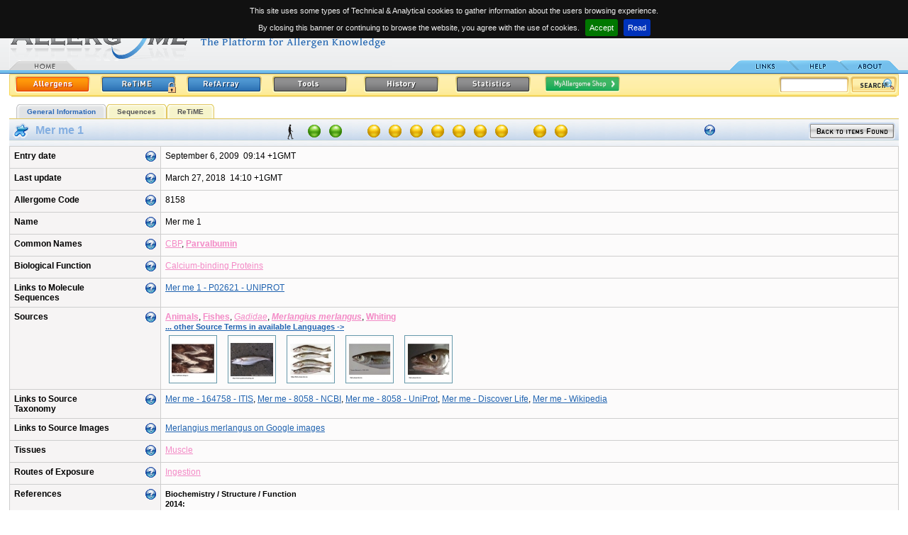

--- FILE ---
content_type: text/html
request_url: http://www.allergome.org/script/visual_thumb.php?image=/opt/web/online/photo/merlangius_merlangus/merlangius_merlangus_01.jpg
body_size: 4447
content:
���� JFIF      �� <CREATOR: gd-jpeg v1.0 (using IJG JPEG v80), quality = 100
�� C �� C��  < <" ��           	
�� �   } !1AQa"q2���#B��R��$3br�	
%&'()*456789:CDEFGHIJSTUVWXYZcdefghijstuvwxyz���������������������������������������������������������������������������        	
�� �  w !1AQaq"2�B����	#3R�br�
$4�%�&'()*56789:CDEFGHIJSTUVWXYZcdefghijstuvwxyz��������������������������������������������������������������������������   ? ���6����}��w�v�����ֿ�SO��?i��� �ǘD�o�ſ�! U���%'�P���pVB�f�K���Zk:$����>�`�K�ZY|R���i�D�e��	]��z,�A䕐��\:�y8�ކ��K����һv~�o�j�+���v�1���T����/$�ݵ��4W3_[NN�l�� ^@ǌГ׌gߎؤ,x�z��} ��_�C����Ρ�H�=���N��Lv��Z_��XC"D���-"�%�Gp�g2G��%�IU���|d���K�b?l���^(������g��wڍ�<��>�y�+��m���0��L��j���;ܾ�i�rN��t�f��JM��T�6�jڴ�uʤݎ��5����:����:�����*���[��ܲrqJ��M��ރ��OlѼ�v��:�'�����x���� ��������^��-�� ��`׭ot�)m._S2Gm42E,7�r�i�1����W�>/���w|'���㟎�����#G��]��Y�. �����־d��	m���+�ycQ
̾`�Y�*�t ҇<yk��$�vtb���*J��ױ�xEϑG0M�J/���7vN���MU���+�o��,}��_\s�� ��H\�zu����W�3x����߯&�y�A��×V��a��-��״�.#[�4mJ�\h��c�y�m �!�f*�"���q�M|z��d�O����S�p�������ӤiOr�\]x�Y&�W`�E"7�fxԫnk�����0T*R�����h�K޲R��IÚ7M9]4�������&x�8�s�1P����)F��/+��g�-SJ�3'�i���i_��S�x[Q�7��v��v�a������Z�&��Kc�F�"������ZK���=��L>��W�_�
|$�w��VHc��ӯ�4x�E�ݢ[o�>��5Њ��j^�`Do�w�H��o������ f����xz��7�kx��Z�7��}2�[�� 
��G��������'^���4ۼD���L���o��� ]��~ ����J�<G���j�?�5�� k��y2��EЬ5��Yf�G�{��m㰞M�V�4?#��O�U�F�5��;:�r58�$����\��N-���G8xk<%e?����)6�7��'R)'$Ҳ�����?g��vz�j��i[}ėz]��6��/�>&�,��n���%����obd�+��m� N�h�oe�)V/��
�ƿ�����X�~;�K�^y#�K�� ��oÛ���$�L�υ�)�Tʅ���T�R�y�h��V��~����^��+�>(�.uo�����Z]� ����d�˭�(4���s�dװhn��[\^�����[-� �?��B~�[��|5݌*5M;P�J������%��U��s,V���w�>|�p�`�4����tj��cF��J+D�h�r�z6䚵�v9��Z�VU*?k�NV�?;W�֯�[5�gt��G��|R��f߇G�&ߴV��cY��i4_�k�:/ďY�L.a��u�e���D�7�,/�:�2Cw;_��5������ ����?�3/�<c�x�_��˳�mu��CJ��H��Ҵ�Z�ZҴK����,�Awu�X=ͽ���%�%|E�KB� �g��?hK?ڇ��7�F]R���ᗽ��;�t�4I|Q2�x��S��E��u��/���O�$��-W᷏��~����⿅��ۻ�Xx��z}��Q�o�.�+B��:�Ӧ��W���+�t�Tc$�7,��Ow����.�(ǒK�r�[�j;�Ӎ�F7q�����k�׍�/����K�ַk��罟O��uH�F�f��$�ey�+B�W��̬wS�N��k���|��R��孴6v�k��ik� �{-6Kt���]�X���;� C�������a��������=��ᬾ&j^�|/<�+���%��yCx�tW�	o0��J��/�C�'��7�����6���|Gq��_�x��wI>��Mk���I5���ڋ�x'�m�o(��I�g)�B�&�u9�%~x�5�M��[m��O�ݞ'Uu2�U*r��I�]7;Ǚ&�+(�$�m&ީ[�o�?	u�H4���R�S��Y�[�[S�@���Ԛ[٭Rgim-��L�ķ"������!�0���ğ�������Bk��i�����O�xv��cź��m��t(-���Gg��^�+t�t}^k��M���[i}�<5�GE��i�Z����Z6���F�M��77�C��` �77VQKsy�_d�k��y��:���/u5?�SO���,nl�z>�3iWwb���k�Z��waiu,6kqom��og���N*����*��e)F����9j���_+N�%x�u/���e��\���/�Xw7M��3I&�ە�]]�m#%�ட�W�X�SĞ���^�鱦����J��k�H�_h4�jt�[�h��4�[�q�m~�b�($����m� ��?�Zxg����\�t�mt�u�&�7q5���s�r9����K:������e1_�:��a�?�~1�Y����s�_�����i��
jQ���6]sL�k�^�<�n�"��3qt�}y#C�A�˟��a��.����Q�x��3>� R�� ��S]�n8n&��<�]4�>�'�U����F�P���a�XXT�y}�`�$�����8N��پ�l�3�<��7Z�EN��gy�ViN7Qq��\�ri��d��� ���|I�g���W�|5կ�e��;_�Z��5�o�N��R���D֚����+�f�+���֜��m����=���U��u7���B�V��x�~�Gw4r̗,�"�I��!iC,.Ċ� F�� �f~��'�� �u�ֺV�4b?���O�ھ���w��:9Q�D
ϵdT!�~g~��Fٛ�:u��~�:_�����$��߅.<�Y�[�sq�6��M{K���LW�u;i�c����"u��cF�����+���Rz/�J��e���}"��N�u��t՚K��_�nj+}o�mV�C�����.]Z����[��RӵO��@څ��wh[ΐZi�������yʍ��JT�W���ծ-��N�7�tɡ�	|�6���_.iLs,���$r�e0Z���+o���<c�?	��ß�#�j�>!�*�R����=A-"A-����K�<��h[\����5	�$��U���x%������N�/,�-��v��oe~`�V��o$\_\:%��2o#�1yi�et�	��5y�'�Gv��7+Rq���׼�J�w����:���#�*~ޓMFqm�E�t՜c.��˦� �7���2��E�t�%w��qa�^���<_-,d�$Q_]/.�e�Σ��j!�\����F��[����� ����]������yqu%֭��mb�۲ܘ[T���6�^�^��Z6�f'��[خ>ߪ]�s���4	'�}9���M��s�s����_E,6_
2��҃Ӷ��E���G0����c#���Mh��I�|����� �j҈?��_���VQ���7B�m��\����F���W�};N��]�;�>{���N��K��ֱ�H� �r~þ�F��~�� 4d�P���]"ຠ�dgӵ;`҄P�k���O�@�����ӷN�d���On������R��<=
rj�P�ɮ��)�E���*f��F�;R)�(��֚R[4�6�]��_���x�Q\��Hobxn�� ���"���,q�$3A��"x��6���QJ�@�������U�y�4��L��#x���z�$��2�� �'(D D
�DaS����<� =����9�S�>��j�eK�}�� �#�F[�k�ӈ�G�ꚮ��?.�� �+� �*�m��|f �3Z�Ԍk z{�p{W_�� �%����}?D�����O;ܛx��U�Α#��yڬ����U!2���f'�T���N�������
j��O��� "%^��R�VIٵ*�i��i�iӱ��

--- FILE ---
content_type: text/html
request_url: http://www.allergome.org/script/visual_thumb.php?image=/opt/web/online/photo/merlangius_merlangus/merlangius_merlangus_02.jpg
body_size: 4167
content:
���� JFIF      �� <CREATOR: gd-jpeg v1.0 (using IJG JPEG v80), quality = 100
�� C �� C��  < <" ��           	
�� �   } !1AQa"q2���#B��R��$3br�	
%&'()*456789:CDEFGHIJSTUVWXYZcdefghijstuvwxyz���������������������������������������������������������������������������        	
�� �  w !1AQaq"2�B����	#3R�br�
$4�%�&'()*56789:CDEFGHIJSTUVWXYZcdefghijstuvwxyz��������������������������������������������������������������������������   ? ������
��~�_�g���dg��0$+� ��	u ��������a�f�?l� �9�BC���_)C(�A9^s_� �,��T�O�Uw��fݡ�mae�(%xď<L�T�a";Iuj�eci�1�����D�h�4F-Eԗy�8e��(m�u�Z��6�U�+O��=ZQi��������I%�-�y�e$���}S���RѴ��٫5#�9O�������� d��o�'� �p2|c��8�?�(�#;�����&uv��/�;��ʮѼES�D�ё���!��d��u>�|�2�S�gǑ����h�Il\�c.�beFڠԶ��4��ӭ$�X��z�ݬ�i����j��$�_���l���npg���G+]%����������h�a"�\���&�^���� �L� ���-m�q�i~ɐ &o�/�@y�����|�ȉ���d� ��}~�Q�h~ɦ6%VQ�E|!�ٔ+2�� ��i*K r)#3�_r��M�m3N����;U�cY�-}�	u����J���O�K{k�i���z���I#F��9b��&��6ݲV��k#ޤ1���8������o�'v�]S�kK��ݫ��<<S�<�n�i�{�ko���S�B��� ���;�mO�('%�h߃��i��!ِ�є�a�~�� ��8��d��?������>8��`�1�H߿�O*TD�T5�KX�m���2�f�K�Ҵ;d,l�62jv���q#�q��k�hd;�L��+A�F�J���_T��Zwzo���뛢��6�k�������ڝ��*��>�V����}��9��eo�Z[L-����P\���B8��.��	�����A	sf��n���X9x{���n#��TG
�A�n�kG�>��>6�P����u[M �d�����msk8k�'�a�l/���d�`xAզ��Zh�W�Y>��?������(<O�K�^�𖟣M�b�ú�����3y�����#�^�Y%��b-��sg%���q:']ѫ(6��!t�8��[��"�{���k�5)ԥA8Fs��石���_�JJN2I&��n�_��j�m�y�BE�%10�)#�cd�	��}���YQ�ot��+���#Xn�K�G��e-m
Lײ5��\��8[Ȥ�WU��$x���gA���� �%?c]O�����+�f���,��)�h7��k��tmF��S���7�}�`�7IWSZ� �O����`H|c�=r&�d�˰��JH��1�V�C��"�I`�I;�a>���R��*I:�Uh����i8��8�Mm���/��:�a��yc9�n[٤��oggm/k���M�_I�x�qgs}������(�i"�,,��p����G�@�D(�e%��f������f��v���I�m2�l���;B��@`�#�ȥ�<_��� ���..Ŷ��x�\0;���-���<(��}*�fV`�2����#��|I� �g|�ݬ��(��G�ٗ���4�[H�\3Eg�[Z]]G���l�C�3�1�,:0�x9K�V����[6��b�Z�Wu���_���� ��Ji�+;Y�w}�k�}���7ڌ���s�s�X��mm����P�z����ic��)������Ǘ:��i�`�������3�L��n���X�fʉDi�Z��գh�}ޥ���_�O�K"	�KkMR��Zak��2iRIq$2�.�o��gs+,�v#��__x�Y��n����m'kdX$��"�*��,�n���X���*�e�T���|2�3R�����-8�-wѥ*)B*�����4e.ou�z����ۤ�����L<�!xV\���� ��O��k�E�_Z��.-��X���𷉒������H-�=���RX�{�3$c��,�����I��7�tx���5OZѴ����s��v7��v�g>�eԷ���������Z�F\�
�	�۫y�6�g���Ms\�BDf4�*�A���gd��P���$��G���4:%���}s<�W)}刢�t�X�=̳Z�fy6���63B��;��f��gX�1T�(N�a.zNPi9Z�y[ѥv���m�)ь�jʥE7v���yT��$�Z����-O��ğ�V��'e�Ʃ3����w׷-~u|I��Z�BZJ�QG�h�70"�N�Үȁ��E�ɟ�?�Ɖ����jRI"�}���,��3\�X�V�<?�F�ʞ}�����$*���ԴE��e���e����_��Y����Mx���%���'�D�yw>L��"�{(�0�e�qrr#b�E���)n��,&p��o:�5�x�t�J�.��V�0ϝ�ٹ9J��x�r�Wm&�g,��V��T�����5F⣧��.E{F*�)t>����t�y��$����/ �J��M'þo�溷�X�+���5�ݻy��\=�A<L#mpW�y�1d��l����P��O}l���%���4����X�Ē"4�[�\<����@��l�	����8�h�Hp�=��0-�y����GyfY�N#΅��&xc�)��$-�Ē#�eWPc��D�0fσ_0��꺸�ӫ6�\��b�젟����K�]�B�t�����z�������KMZww[rVw�I��v�nd$�i���xfvX|�[��M�0�SW���z�]V���;��4�����)\̶s�RJ�̙��F���c�>�ad��i�������MJy�$[�QZ��C�6T�%Oo�k-���85��H�4L	"K��$��e�-�%P�B �� "�NM���.��I��h��R����VW9攚�N��mSi�{_]��� m.� ����T�R��5�B�vQ�!o����HQ�	C�N������$���]�d���A?�*5դ�\�ͶJ^�c�����.䣘J�V��RN���y�)dTbO����� �{�?x���>��	��}v�A�e�(�}2yl��ޟ(H�쮖kf�k�+����ˏ�_�|D�[�.���ڧ��s�>�����k;�h��_�:�Gs��\5�2��4>l��#������j)7k�K�E/�������F�&��7t�{zɻ��c�J��O� F{�f���-��-���G�� *=�M *�����h��mǖ�a�.7<+� � ��^�-�~�hz3[:SC���<����t�4}&��6����K}�:<Q)_ܥ���:Z��	�5Q�}�$��E|�A$��5(�����wO��o"7W>\�.&ؿd����f[���7v2X����kPX���Yj��a��z���V6׶s��<�7	$�r��&e��{�KKn�祺��,R�5}#�ﾷ�kn�Zmt�� �?oT�����+�\���-t�_~�7r���"�T����1Iy�I�Ҧ�	K�%�FN�� ���-����#�{Ȳ�$�3k?�G��G
���O�A�׶�o6�+���������K��]"�-?J���=3L��P��V�kgi������rv��*��z����p{U(�m/n� �-��q{i�.�o�� w����� ��'��� �Q��KƏ�1����n���U�i�����R��x/Z������H���� ����G��kzdB��5� �� �ދ�]��Bn���tߌz印��m��FA%��+�m+��_�dI�Oc�|{{Ӈc�h��J>��|�߲�ЗRO{?��+}�o���

--- FILE ---
content_type: text/html
request_url: http://www.allergome.org/script/visual_thumb.php?image=/opt/web/online/photo/merlangius_merlangus/merlangius_merlangus_03.jpg
body_size: 4675
content:
���� JFIF      �� <CREATOR: gd-jpeg v1.0 (using IJG JPEG v80), quality = 100
�� C �� C��  < <" ��           	
�� �   } !1AQa"q2���#B��R��$3br�	
%&'()*456789:CDEFGHIJSTUVWXYZcdefghijstuvwxyz���������������������������������������������������������������������������        	
�� �  w !1AQaq"2�B����	#3R�br�
$4�%�&'()*56789:CDEFGHIJSTUVWXYZcdefghijstuvwxyz��������������������������������������������������������������������������   ? ��2r0r3�����8��ǟ�g>��?������_����j�6���_xºt�z� �u�=M���F[k(�/e�./�d�6:u��{};$pM3,m���L� �[<U�}^��f��>'�q:N��hڗ�u��?�߄4]W^��Rҭ����0�˥���L��|%%Γ�i�׭g���3a[B�e*�K�&�)j�V��wm-��0��3�:4�79r��
|�_�ԛ�5+j��-�m�� �m��ç�돧�8lg���{|��p�����w�_ϥ~�_����ٵ�z��}"�D��w�ouK}J�G����_x�-Fm2�O�mo���oO�,�t�+p-����[?��m}� '�'�{K[�y���js��K�&𲽢L�,�2y�<�f�Ǐ�g9B|\�U��E�+'w������t�e�U��6'��S�#�W�Q�4����G������͟O��������ӊ�Y>� �_>?x6�i_�G����#B.<Y�^�|B�����������F��#�Y�=��ܭ�+��
��|^լ�9����ߊo�[x<7���?5Y.�����y���p�c�	ei�Lq�m=ts�e�F�Ii�j���^�P��o_��{^��r�e%):'N	9U�Z�M_Z������%�{+���o�s����Fz��� �� >+����o�Q�Sv<9��E��,|@��K?|)���f���)������;����� T:�B��Z5���7�߳g�y~/��wĻ����{�B]�_�ı�2As�5���Zdw7p��[�~�m%�� �t���$fꥌ�V�<=*ЩZ��B��6��j�.�{��[[[S	ѭN�Δ�N��9�.*in��g$�k������;����äx���W7ZN�c�oj^&���$C�:��On�憐�-曮&�y�X��z�SY���ề崛������ek(|5������jQ��U�6�k�x��g�oD����z����2[QiP^I��C-��Q���%��ů��%�OR����Y�y��K����ui��Ŀ���\X�Euu��}e-���u�t�Oխ�n즞�gAp�r�u�߰W�O���| �<	��|M�K��;��]{[�����vV��U���������(�$e���.��Ҽ�ŘPu$����r>LMV�!SuԅMZ��x�*�J�'݃�:T�'��h����
~��F�cV�)�)6ڄy�49�bڒ������}�<R�xK�B���t���O�Q�ĞP�o!_X����E,m�\Z	���(W���_����"� �4�4jv���?�S������,��cx3Qk��w���1��3*���O���u=cZ���Di��X�.����� �􋋃,�𮛣G�Ȗ-$6zZ�����.��٥-[y-�
w�Y �?h}i��B8~x� ��;�FM���[�G�PD�R��YS
,� �x�:X�����ps�TT�C:���qQnUe*���^����W���5�:UeM���*�j.<،s�9���ES��4�3�Rm�Q�]��o�C�wX��o�� �7�U�Z�a��X-�x�➆�x�h�=[7�E+�4��8̷�O-�����j�G���j�_�8.�3�����
� h����g���n�n���}OHv�N���������i-`x{�?�O�;���V��7S�|Uvb�����on#C�d���	�V��Q����|�{�<m�I�	������g��A:�A��%��H��u���NV�[�a��!'���n�_UéI�ť9)Z�N�Ѧ�ϙZ,�X��N)W��KG�j�E;+�T��-|β�ij���*~��Ox[�U��G�hz}濥���x��ڮ�"������x3�Ʒ�3�N��5�7.�y�	��5��?f��� ���
��Q�?O�u�r�k�:��z��:_j�o$���kw|f�};K����������������Ğ�������ߌ�_�'�^�5�u��~�̗�^��[]�6���4>�5�^�OG��Ե�
���Aa$�\En��콿�t@�<  ��sֽ�8N�J�}X��ҕ'��R�Rr�J�M�#�=ungJʘ�1��r���VZ�r�ŷwg'~m]�ύ� l����O�2x��/����#�R6-u�A��[�ZbZ]\�x���0E�x��I��4��w�������^h�����GĻ���τu?~�߶/�|[S��|�)=ρ�j�}�ЍoW��}��Oo�9Ԗ����>'��+i-5hf�Ɵ���~��� �����ڟ��1|�7��K���}�[���S�j��i�x_ִ�r�PiR�?Pѭ5kxĒIu6�-ZV�4��?n���/�����;fӴ�OĿ5}*�^��^�]^�+���5�ɡ����Z�U���ݵ��zu���ŻI9�7[�2�R�%F�6ԕ7)M(S��K�P�F���ݗ,�μ��:T�Maf�Y��1(J��xJTyk�A�qR�].IG���c�߅
�
x�}~=���oK�䴱����?]\|A����Vm�z^�wZu����5��������ti�����.�-��߰��ť�Z�����OL��yZW�A�-��n#�Pd�#
K0F��� ��>�h]jK�����?
E{�Z�
��#࿅���GΓM���t�k0�^H�Ci{��7.��M:���\�~Ϸ�ơ5���J�Қu�PK�h���_\�[�)�!3}��_����T��ZKX�X#I! B����yV_
���8�58Ժ��7SU��8J�}����۷~.5kby��NK����;_��0���5M�(��6Q�������������{S�,�-���ǅ����\%�w~�&�qt��a��������$U)�xw�ş�z��� � i��G����\i��ź���;5�
��� 
� ��ǋ4�JY1۝6e1;*�� U�� ~&|>�muO�� �_�-�.O�|s����(��;�LG��a���[IUi��D���?����� �����'�%{�A�+�A��W�6��o�Vzo�#�u���@���t��V�������y�@�x��i�\-Y�G���N-T�4�Z�Z0t�M�����(�؊�~�qQ��<S�z�t�&U��]�v���w���c�
i�s�:=-�t? %׌[���];Q�E����[��4[ەe�H.4����Jl��b>L������ߎ��Ǎ�"xs_�������m:�@��C���Z�4�x�����k�o�{�h����ζ���������n���o�x��7�Mܗ0�i�߃�x_J��䷒[��s�c�z��*5Y<+�1ok;B�`.,m� ua_i�o��R�}f?j�+���q�j%֥�s�&��^j���m��-�:e��2SN�쭄v�[�kN�Z��GO�:Xj�pخeJS��p�7
���d�:o��gfrc��i�i� g`�W�Y�X�=Oi/g�:)A6�xT���[)'Ư��<C�_��<��}��x��H�4��A��N)�5X5���x_Y�4�[!��T��ˆ�:��ҿg_�Z]�~.��K�ޏy�_K��|=������Xnl����K���V����z{2��麌:�ծ�e~�~�R�!N�ʒ�H$$pv�.F		�v������}$��&ԧJ2i4��iK{;�_�����K��JU�s)8�Y�?jڸ�r���Uf~1I�3�*�`�������V0�ާ�&���Z�����K�.�����O��ݼ;���^u[�ӌ��w#�,�Px�*�#}��/T𞹨\xcR��_�Z^��kk�D�&��˰��p�E�1qp$ă������;�>���N�	�?������x˚4��ʠ䜔��ӻ��^뺺N����|U�+;���m��VѶ�mj�o�>g�� d���������S��jڮ�o�j��r����=��u$���
�q�y�h~�mŵ�6�U_�i��B)%P��S�rB���s^�x,08�{{��N����zz�4i������j�=u�de:�*4�'6�r�~����c�5/��n���iZ��u�.�?"�M�t{MB���b���y��#���6\�q�k����|+�ZhZD�:V�6�n��XA�i�u���6��66�-�--`�"����8a�V(�TE�� 	<g ��z{R��;�{ST��o{�m�������

--- FILE ---
content_type: text/html
request_url: http://www.allergome.org/script/visual_thumb.php?image=/opt/web/online/photo/merlangius_merlangus/merlangius_merlangus_04.jpg
body_size: 3638
content:
���� JFIF      �� <CREATOR: gd-jpeg v1.0 (using IJG JPEG v80), quality = 100
�� C �� C��  < <" ��           	
�� �   } !1AQa"q2���#B��R��$3br�	
%&'()*456789:CDEFGHIJSTUVWXYZcdefghijstuvwxyz���������������������������������������������������������������������������        	
�� �  w !1AQaq"2�B����	#3R�br�
$4�%�&'()*56789:CDEFGHIJSTUVWXYZcdefghijstuvwxyz��������������������������������������������������������������������������   ? ��7r>l��v����n8��<v>���1���/��]�� ���"%�ꊃ���UP(U_�*����9iu"���#�S����c��:�I4��ތ��-�����?�����=�z�=k�<�o�^���������t�����o� �.~>����e���_r� 0����^�� X7<�o�����������ӊ�O����<��O�����}�P'����� #~��CMת����IZҿv��Me��o�`���?��� 
L�?6?�>ï� Պ�O������\��z�\�`Sr~���<�?�,�`�I$`����7 3���v�:���2�� Z��`ӿ�n�o�����t�{�1������N?�-������^㏈�~�gY���	�J��+����B����ͪ���#�̑�
�X��D�o���CN��9~���S���<�-a�C��A�4�-l��
MFص�z՝��̓H#
����뿲��� Y͠[[x�^��}��I����>��׋/�W�m~]6O�^�<@�Z}��f���}���[�z��cԬ/F���i�n#�[E�rs���'�J�oW6�����i��[�}�l�ӝYJQ�;�F��YG�4�*p���礵�Q���>,�`� cO�חZN���]�-��K�>��KY>��'��|7��F���]����f�k�� �v�Myx�� �f8�mm�x��2]\��g��h%�����k�d�eY�W�??a��� ����O�>�n� xZ�Lִoj�>����mn��K�\�:��Z������h����.�w��a�]R�k���g�/i�o���m
��OL�����N���.�-��u����$��N�����KH��c��|ʘ�ez~�:q�HG��M�K��Rqm���Mٵ(�JϦ�<���U)U�R���7�(�&�M��WR^�QRZJKR��� ����
�ir���ɡx�R�''�b���{rѐC	-T��p|WR� ������̒����Z$9����~�(T�柭ܱ,�9!	�|��"|4���jό|��Ķz��I��hn�}լ�U���>�mc�$^\p�j "X�ook�ƍ�~�eQ�O�%Ӥ���4����$�fGA�G8H�{�TG���)fy�>uO�FR�<�)Ť�+B�d�ڔT�8ꮜ��R2��枽ѫ��T�IΤ���5	��z2~쓾�s;�I+k��#�
��ixbk�|W�>"��m����oĒ���f𥞓q9�2H�n-��f*6��� ���_�o�g�H�����?��մ��;�����͞���E����skk����=�}�C46�����H���̎���M���s�oF�9���->��wi��D�+[�y��%X(㻂�JʢI�0o�������� e� ��m���?�E����Y�f���^�p��R�E,�kok
M��+t`����˰��*F�Lz�2岻sQ�qi���m��w�n��+�֦�G.�x���-�Y5�++���������DF�E7�/��K���"�
���+��!������#�=�mVh�MW�zͪ� �������Ȏ�SN��X-���:t�3:�s��ߴW��=+���H�<-�x��K�#	�k��$3��u���u�sCL{%�[ynD��:BȾg��k�4�K����?"�-K���ʗV��	�m�I��4�h#�d���[	��$����T��=��w�I�$��N�zu8��W%{��~�J�S���ϑ|}�9�B�m/�ּi�x�L�y��Ii%";�di��V����G4ȭa�,&�Qpn�~~��i<m�Yxk�w>�v�Om_�о�so�4V���+f����X����c����Kk�sy�Amo=�����e]��>��[Y퉎97nki�2420U�B�1O#e�ih�2����y�Mq�?���"9�E46�\]�j�&.!i��X���9Bn�ӄg���8A(�{8E�ۖ���|)^��#[����s���1���jQ��6�I��V�?�E�k_�Z��ɣxR���b����K���n紉�/p�G��t�5��JU�p��Ѿ���In-t��KW�+u�{�!tDx�Ukd�@&I�ѳ:�H<�����j����MXá^h���D�5[4V� ���76Q q��>���Q����7'ď���smJ�J��fg!R�}"A)X�dK��18�x\z��:^e'%8��Tc)Jҕ�W�v�Nݩά�n�t��sBIE];F����N�f�>�>x�ch�|=��%�ߴ�5����L��	Y����(P�-#+� ��� ���x�?f� .���j���|L�=����C��y*[�,��dyf26�)2&ͨ�� ��o�em"�w��^�iV+���H �eQ�A�]��c���	��M'�� |S��]]��/ōv�InYw����-�P��-�#s3d�8��t�QT�'�,�8$��S�T޺+.^��rΒ�]��:(I��������K_����
�{⏊�6�o� i]A�/��Y�x�_ϣhM�i����~$�����MB�8��Hn[O��]���k
D�#�O���r��tߵ_����A'G�؂��V�H%>?��7����b�ǸF�~��� 
���V:����z�[�5�x{W�ɞ�F�:���\]�V}>������ٱBְ�����~��C�G�Ixm��G�������RK_��h�O�d�uE��C�+���{r$9U�k.�O��y��5���G���� ��޶�/������iq%����/���d���|o*�s�$�JVTe`�0kY��#�u�������'1��^1������������<3��ro�_�G�=3F�Ӿ:W��?��m��t�M3��ϙ+<ұrdbz?N�	�?�����P�_�_�֧�~� #�g�ge��u�� ȁ?O��y��=��� ��l���?���??���?��Z� c�܏oz\t����OCB��k�R_�{Z���G���e� �XX�$|m��C� ��g�a���qӏ�� ��Q|	�v���gq�ԼMy�C�K���Л�+F���M_Q�� L&�б�1�@FO���3�zR==�	�t�p=��8��w�ܟ��՛���_���

--- FILE ---
content_type: text/html
request_url: http://www.allergome.org/script/visual_thumb.php?image=/opt/web/online/photo/merlangius_merlangus/merlangius_merlangus_05.jpg
body_size: 4097
content:
���� JFIF      �� <CREATOR: gd-jpeg v1.0 (using IJG JPEG v80), quality = 100
�� C �� C��  < <" ��           	
�� �   } !1AQa"q2���#B��R��$3br�	
%&'()*456789:CDEFGHIJSTUVWXYZcdefghijstuvwxyz���������������������������������������������������������������������������        	
�� �  w !1AQaq"2�B����	#3R�br�
$4�%�&'()*56789:CDEFGHIJSTUVWXYZcdefghijstuvwxyz��������������������������������������������������������������������������   ? ��7r>l��v����n8��<v>������+�>%��
�v����o��O�P��Q'���$Q�ªG �ƛQT*��|�c�O�T_��m@����2s��q�ۧ��>�kx����Mh�ӫ�\c���m}�����a��:z��zѸ� |u���u��Ѳ�/��O�����/�j=?�� ���<��w6 �L�|E��*T_Q(v��@�G�~��ɩ��Ou��������-Ҋ�s��ou���ө������ O����<ݹ;}=8��?�x���-���K�^��ɭ�ȷȶ�x!g���˛�p�� x5��a�`�����?���2��j,Ӣ�C�(�]L\`���(�"4�̒K[�J*�N��-���𒊄��k݋n��Z���},������� ֣?�� ��O�+�"���|D�ҍ��\[���z_��#��G �pj����Ta��6���������WĄ��Ԯݾ;x�H����� G��!��u��Vۙ���L'%��6�d����/1E�^���]I4�~}?�����(G�3���-� ��P68�'��8��GS���|� D�;�*n�IU"L���HD�$�8z�C� ���� ࡿ�m��m �ծ?l�ڃ�K��I���k��4�0��;0m�����~#���!^x/kz�㶥ik=���Xt+t�!�KQm<�3��/�P��mݎ��	�-淒�XY�m�x�PmJ<�i�m"��N�i���K��L\L��qM��sK�;$�}o�z+�t�[ho���`��o�]gP�����F�McQ�5]Bd��������ĉmoic����u�;vv �V���KK�OA�����j�)x�{_Z�.��ܯ&��K���[�X�{o&K �� r^ �Kco�Y���}f�J���$�Eg��O+"��,�m.q;��$�o��ؿ�~��N��?>��������J�5�a�l-<G�艩Z˨�Z�V�Ew�v�+f�M���#[����/<�U#F��Φ��($�*Q�����"�om}Ր�
��䕭�	��\�����_3I6|���z���h�)������g�ǯiI7�3H����4R��Ά��C������"��git�e���jkx&���x�D���u�$����&��@��D�H�_�Z�b�_J�������}��� lto�_#�u��=+@�λ�c�k-n�km4#W�um/^��kmkH���i���� �n���W�]/�ֿ�A���څ���o�7�7�bIe{��^ycg��-uk�^�X�u�Ù-�)���q&>�Z�L*X�5�1�5�N5`��Μ_*�F�Qjr�	7�.k�O��	Z���-hR�SR����G��>zt�Tr����q��y&����[��9�6�^\=�ip�z;��$��M��mV�D���/V�+�;�k;�_�4p��K4q���� #�g�O����tk:��z��'���F��O6��'�_���DFy�{Hl/�uŊ��S/��\�� ��� ������3�vZ-�x[Ӡ�`�#��|+]>�[Cl��I'����Ew�I�$y�r�%���>=��_B����<q�?ZAՕ������)ӵ���L��W� ѵmfyZ8�f�<ݤ8���&���<G����JQ�6�SvQ�(�M^�VNV�khx�g�ۥ��(R�悕HTj2tԮ����$���Vw� 3o���� ����7�"<�� �o�=:���"OƯc͌`Ȁ�����Uݒ4��	~Ѿ4�t��w���n��>�����L��������C�76�6G=��Ċْ�B�8�?n��� ��?�l�mJ�����;)�mN�ek��1���g�����ixx�d�ܴR+Fd��~���7�u?3Y�H��-�5�����\Gk2�M�ds��:��"�4N���q�R��f��0�I����-zŽ/�Zve�ѓ��q�BI4�є�'d�(�NGmT[����C���5���'��q���wo�b��l��Q��FRAX_HO0*y�[������2ܝ&����&-�,�Im
g2!eK���V����iV(����<�K�������g�H��$��1'�Y6c%�R϶xʹuGʒ�Kx{����Z�<#k����n4{�b�O����dK]B[�a�pJ�c�����"*�v�[VQ�Μ�p�YҕEud�gv�J2ӤRv�X��Zj4�<];%�cN����J��q��w4����2蚤���u�_XѴ�*��QѴMF�ψ�m��#�uI|)y�m#S���l]O�{m�қ�fn�v�O�__TѴ��WGԵ{�K�is<�G)�[�(~�u;E4��tn&2H�������p�6��x���.Xt��F�C�����I�촷���TKY�Vk���y1���#S��}�������-��b�tn�\ϥ�V�v���;�{hﮭf�	��:��&)Mkyx�屄�C�U���,!�Bm+�����۲KG�v�.�E���ӥ�(ޜ���.^g�:JJj2Q|��JN7RNN?�_���O��;�cŷ�o���qh�ع�Q��NB�Y4=)I��s~����������"HRkI'��
�n���G�=.�ox�d��/�<е�͍������!��H��m��G����Go�؇�#����:��� ����/u��9�i��a���M��ėw�Kjvv��ial�b���6Onxc���Kn�h�ȍ�E�X�������2FB�'���e��`��M]�?�޳��o+]��J*����~o��U�(�I�>~_�2��od�ҵݖ�4��H?h�6��W�o�g���K�
c��|h������é��j� T�ԟ�W�G��n~5iz���k�]Eo�>����g�ͨ���y�����l7��>�)��
I��gp��m3|"�[O5��־T��Y&i���٦Hі�?��W�j�]�?ßx�[kcb�ƽ����Y3ػY�CPӮ.ͫ=������3�ٱBְ���>B�+�/�q-�7k�F�F�jIk��M	�̚����h%u=@G�^܉:��?��_���j/��/�?���x�.��H��.5��g{K���h׋mw2Kmt֟�Xn�e)$2�Hdw�?�m�H��_�7��fF�Z|��te<01�a`q���zW���xG�?�?��x[Þ�ֺ7������h��w��J����u���.�I�v���%/4�X���ӧBz���i:4��Oտ�.8��w�YA�ׅ����?�M#����ͼ���ǯx�8'�i�׾[��uL�����aKȒT@�HfY�H���kۮ?��W).���-i�--̳[��.��I[�7ږ��T�H�T}���Ao2;�3�+��x,08�{{��N����zz����좤�j���4��t� j���9Fִ�*+Y+>x��%�cே� �����1.��O��6ռ@��~)�]��ù��#����7ZDw�&��[k�I�V�&���$�<��\�����k���w:�|Xך�Ư��ڬw��5��c��/n~��� g�.I�͚�R �B��?�O�=��Ԅ�:øբ�꣪V��;�}����m��od�Wܒ_���